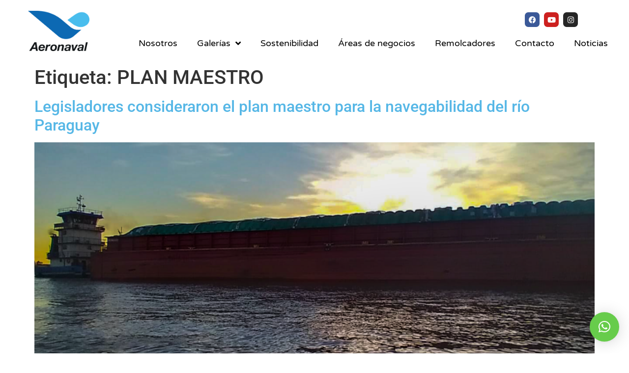

--- FILE ---
content_type: text/html; charset=UTF-8
request_url: https://aeronaval.com.py/tag/plan-maestro/
body_size: 16002
content:
<!doctype html>
<html lang="es">
<head>
	<meta charset="UTF-8">
	<meta name="viewport" content="width=device-width, initial-scale=1">
	<link rel="profile" href="https://gmpg.org/xfn/11">
	<title>PLAN MAESTRO &#8211; AeroNaval</title>
<meta name='robots' content='max-image-preview:large' />
<link rel='dns-prefetch' href='//static.addtoany.com' />
<link rel='dns-prefetch' href='//www.googletagmanager.com' />
<link rel="alternate" type="application/rss+xml" title="AeroNaval &raquo; Feed" href="https://aeronaval.com.py/feed/" />
<link rel="alternate" type="application/rss+xml" title="AeroNaval &raquo; Feed de los comentarios" href="https://aeronaval.com.py/comments/feed/" />
<link rel="alternate" type="application/rss+xml" title="AeroNaval &raquo; Etiqueta PLAN MAESTRO del feed" href="https://aeronaval.com.py/tag/plan-maestro/feed/" />
<style id='wp-img-auto-sizes-contain-inline-css'>
img:is([sizes=auto i],[sizes^="auto," i]){contain-intrinsic-size:3000px 1500px}
/*# sourceURL=wp-img-auto-sizes-contain-inline-css */
</style>

<style id='wp-emoji-styles-inline-css'>

	img.wp-smiley, img.emoji {
		display: inline !important;
		border: none !important;
		box-shadow: none !important;
		height: 1em !important;
		width: 1em !important;
		margin: 0 0.07em !important;
		vertical-align: -0.1em !important;
		background: none !important;
		padding: 0 !important;
	}
/*# sourceURL=wp-emoji-styles-inline-css */
</style>
<link rel='stylesheet' id='wp-block-library-css' href='https://aeronaval.com.py/wp-includes/css/dist/block-library/style.min.css?ver=6.9' media='all' />
<style id='global-styles-inline-css'>
:root{--wp--preset--aspect-ratio--square: 1;--wp--preset--aspect-ratio--4-3: 4/3;--wp--preset--aspect-ratio--3-4: 3/4;--wp--preset--aspect-ratio--3-2: 3/2;--wp--preset--aspect-ratio--2-3: 2/3;--wp--preset--aspect-ratio--16-9: 16/9;--wp--preset--aspect-ratio--9-16: 9/16;--wp--preset--color--black: #000000;--wp--preset--color--cyan-bluish-gray: #abb8c3;--wp--preset--color--white: #ffffff;--wp--preset--color--pale-pink: #f78da7;--wp--preset--color--vivid-red: #cf2e2e;--wp--preset--color--luminous-vivid-orange: #ff6900;--wp--preset--color--luminous-vivid-amber: #fcb900;--wp--preset--color--light-green-cyan: #7bdcb5;--wp--preset--color--vivid-green-cyan: #00d084;--wp--preset--color--pale-cyan-blue: #8ed1fc;--wp--preset--color--vivid-cyan-blue: #0693e3;--wp--preset--color--vivid-purple: #9b51e0;--wp--preset--gradient--vivid-cyan-blue-to-vivid-purple: linear-gradient(135deg,rgb(6,147,227) 0%,rgb(155,81,224) 100%);--wp--preset--gradient--light-green-cyan-to-vivid-green-cyan: linear-gradient(135deg,rgb(122,220,180) 0%,rgb(0,208,130) 100%);--wp--preset--gradient--luminous-vivid-amber-to-luminous-vivid-orange: linear-gradient(135deg,rgb(252,185,0) 0%,rgb(255,105,0) 100%);--wp--preset--gradient--luminous-vivid-orange-to-vivid-red: linear-gradient(135deg,rgb(255,105,0) 0%,rgb(207,46,46) 100%);--wp--preset--gradient--very-light-gray-to-cyan-bluish-gray: linear-gradient(135deg,rgb(238,238,238) 0%,rgb(169,184,195) 100%);--wp--preset--gradient--cool-to-warm-spectrum: linear-gradient(135deg,rgb(74,234,220) 0%,rgb(151,120,209) 20%,rgb(207,42,186) 40%,rgb(238,44,130) 60%,rgb(251,105,98) 80%,rgb(254,248,76) 100%);--wp--preset--gradient--blush-light-purple: linear-gradient(135deg,rgb(255,206,236) 0%,rgb(152,150,240) 100%);--wp--preset--gradient--blush-bordeaux: linear-gradient(135deg,rgb(254,205,165) 0%,rgb(254,45,45) 50%,rgb(107,0,62) 100%);--wp--preset--gradient--luminous-dusk: linear-gradient(135deg,rgb(255,203,112) 0%,rgb(199,81,192) 50%,rgb(65,88,208) 100%);--wp--preset--gradient--pale-ocean: linear-gradient(135deg,rgb(255,245,203) 0%,rgb(182,227,212) 50%,rgb(51,167,181) 100%);--wp--preset--gradient--electric-grass: linear-gradient(135deg,rgb(202,248,128) 0%,rgb(113,206,126) 100%);--wp--preset--gradient--midnight: linear-gradient(135deg,rgb(2,3,129) 0%,rgb(40,116,252) 100%);--wp--preset--font-size--small: 13px;--wp--preset--font-size--medium: 20px;--wp--preset--font-size--large: 36px;--wp--preset--font-size--x-large: 42px;--wp--preset--spacing--20: 0.44rem;--wp--preset--spacing--30: 0.67rem;--wp--preset--spacing--40: 1rem;--wp--preset--spacing--50: 1.5rem;--wp--preset--spacing--60: 2.25rem;--wp--preset--spacing--70: 3.38rem;--wp--preset--spacing--80: 5.06rem;--wp--preset--shadow--natural: 6px 6px 9px rgba(0, 0, 0, 0.2);--wp--preset--shadow--deep: 12px 12px 50px rgba(0, 0, 0, 0.4);--wp--preset--shadow--sharp: 6px 6px 0px rgba(0, 0, 0, 0.2);--wp--preset--shadow--outlined: 6px 6px 0px -3px rgb(255, 255, 255), 6px 6px rgb(0, 0, 0);--wp--preset--shadow--crisp: 6px 6px 0px rgb(0, 0, 0);}:root { --wp--style--global--content-size: 800px;--wp--style--global--wide-size: 1200px; }:where(body) { margin: 0; }.wp-site-blocks > .alignleft { float: left; margin-right: 2em; }.wp-site-blocks > .alignright { float: right; margin-left: 2em; }.wp-site-blocks > .aligncenter { justify-content: center; margin-left: auto; margin-right: auto; }:where(.wp-site-blocks) > * { margin-block-start: 24px; margin-block-end: 0; }:where(.wp-site-blocks) > :first-child { margin-block-start: 0; }:where(.wp-site-blocks) > :last-child { margin-block-end: 0; }:root { --wp--style--block-gap: 24px; }:root :where(.is-layout-flow) > :first-child{margin-block-start: 0;}:root :where(.is-layout-flow) > :last-child{margin-block-end: 0;}:root :where(.is-layout-flow) > *{margin-block-start: 24px;margin-block-end: 0;}:root :where(.is-layout-constrained) > :first-child{margin-block-start: 0;}:root :where(.is-layout-constrained) > :last-child{margin-block-end: 0;}:root :where(.is-layout-constrained) > *{margin-block-start: 24px;margin-block-end: 0;}:root :where(.is-layout-flex){gap: 24px;}:root :where(.is-layout-grid){gap: 24px;}.is-layout-flow > .alignleft{float: left;margin-inline-start: 0;margin-inline-end: 2em;}.is-layout-flow > .alignright{float: right;margin-inline-start: 2em;margin-inline-end: 0;}.is-layout-flow > .aligncenter{margin-left: auto !important;margin-right: auto !important;}.is-layout-constrained > .alignleft{float: left;margin-inline-start: 0;margin-inline-end: 2em;}.is-layout-constrained > .alignright{float: right;margin-inline-start: 2em;margin-inline-end: 0;}.is-layout-constrained > .aligncenter{margin-left: auto !important;margin-right: auto !important;}.is-layout-constrained > :where(:not(.alignleft):not(.alignright):not(.alignfull)){max-width: var(--wp--style--global--content-size);margin-left: auto !important;margin-right: auto !important;}.is-layout-constrained > .alignwide{max-width: var(--wp--style--global--wide-size);}body .is-layout-flex{display: flex;}.is-layout-flex{flex-wrap: wrap;align-items: center;}.is-layout-flex > :is(*, div){margin: 0;}body .is-layout-grid{display: grid;}.is-layout-grid > :is(*, div){margin: 0;}body{padding-top: 0px;padding-right: 0px;padding-bottom: 0px;padding-left: 0px;}a:where(:not(.wp-element-button)){text-decoration: underline;}:root :where(.wp-element-button, .wp-block-button__link){background-color: #32373c;border-width: 0;color: #fff;font-family: inherit;font-size: inherit;font-style: inherit;font-weight: inherit;letter-spacing: inherit;line-height: inherit;padding-top: calc(0.667em + 2px);padding-right: calc(1.333em + 2px);padding-bottom: calc(0.667em + 2px);padding-left: calc(1.333em + 2px);text-decoration: none;text-transform: inherit;}.has-black-color{color: var(--wp--preset--color--black) !important;}.has-cyan-bluish-gray-color{color: var(--wp--preset--color--cyan-bluish-gray) !important;}.has-white-color{color: var(--wp--preset--color--white) !important;}.has-pale-pink-color{color: var(--wp--preset--color--pale-pink) !important;}.has-vivid-red-color{color: var(--wp--preset--color--vivid-red) !important;}.has-luminous-vivid-orange-color{color: var(--wp--preset--color--luminous-vivid-orange) !important;}.has-luminous-vivid-amber-color{color: var(--wp--preset--color--luminous-vivid-amber) !important;}.has-light-green-cyan-color{color: var(--wp--preset--color--light-green-cyan) !important;}.has-vivid-green-cyan-color{color: var(--wp--preset--color--vivid-green-cyan) !important;}.has-pale-cyan-blue-color{color: var(--wp--preset--color--pale-cyan-blue) !important;}.has-vivid-cyan-blue-color{color: var(--wp--preset--color--vivid-cyan-blue) !important;}.has-vivid-purple-color{color: var(--wp--preset--color--vivid-purple) !important;}.has-black-background-color{background-color: var(--wp--preset--color--black) !important;}.has-cyan-bluish-gray-background-color{background-color: var(--wp--preset--color--cyan-bluish-gray) !important;}.has-white-background-color{background-color: var(--wp--preset--color--white) !important;}.has-pale-pink-background-color{background-color: var(--wp--preset--color--pale-pink) !important;}.has-vivid-red-background-color{background-color: var(--wp--preset--color--vivid-red) !important;}.has-luminous-vivid-orange-background-color{background-color: var(--wp--preset--color--luminous-vivid-orange) !important;}.has-luminous-vivid-amber-background-color{background-color: var(--wp--preset--color--luminous-vivid-amber) !important;}.has-light-green-cyan-background-color{background-color: var(--wp--preset--color--light-green-cyan) !important;}.has-vivid-green-cyan-background-color{background-color: var(--wp--preset--color--vivid-green-cyan) !important;}.has-pale-cyan-blue-background-color{background-color: var(--wp--preset--color--pale-cyan-blue) !important;}.has-vivid-cyan-blue-background-color{background-color: var(--wp--preset--color--vivid-cyan-blue) !important;}.has-vivid-purple-background-color{background-color: var(--wp--preset--color--vivid-purple) !important;}.has-black-border-color{border-color: var(--wp--preset--color--black) !important;}.has-cyan-bluish-gray-border-color{border-color: var(--wp--preset--color--cyan-bluish-gray) !important;}.has-white-border-color{border-color: var(--wp--preset--color--white) !important;}.has-pale-pink-border-color{border-color: var(--wp--preset--color--pale-pink) !important;}.has-vivid-red-border-color{border-color: var(--wp--preset--color--vivid-red) !important;}.has-luminous-vivid-orange-border-color{border-color: var(--wp--preset--color--luminous-vivid-orange) !important;}.has-luminous-vivid-amber-border-color{border-color: var(--wp--preset--color--luminous-vivid-amber) !important;}.has-light-green-cyan-border-color{border-color: var(--wp--preset--color--light-green-cyan) !important;}.has-vivid-green-cyan-border-color{border-color: var(--wp--preset--color--vivid-green-cyan) !important;}.has-pale-cyan-blue-border-color{border-color: var(--wp--preset--color--pale-cyan-blue) !important;}.has-vivid-cyan-blue-border-color{border-color: var(--wp--preset--color--vivid-cyan-blue) !important;}.has-vivid-purple-border-color{border-color: var(--wp--preset--color--vivid-purple) !important;}.has-vivid-cyan-blue-to-vivid-purple-gradient-background{background: var(--wp--preset--gradient--vivid-cyan-blue-to-vivid-purple) !important;}.has-light-green-cyan-to-vivid-green-cyan-gradient-background{background: var(--wp--preset--gradient--light-green-cyan-to-vivid-green-cyan) !important;}.has-luminous-vivid-amber-to-luminous-vivid-orange-gradient-background{background: var(--wp--preset--gradient--luminous-vivid-amber-to-luminous-vivid-orange) !important;}.has-luminous-vivid-orange-to-vivid-red-gradient-background{background: var(--wp--preset--gradient--luminous-vivid-orange-to-vivid-red) !important;}.has-very-light-gray-to-cyan-bluish-gray-gradient-background{background: var(--wp--preset--gradient--very-light-gray-to-cyan-bluish-gray) !important;}.has-cool-to-warm-spectrum-gradient-background{background: var(--wp--preset--gradient--cool-to-warm-spectrum) !important;}.has-blush-light-purple-gradient-background{background: var(--wp--preset--gradient--blush-light-purple) !important;}.has-blush-bordeaux-gradient-background{background: var(--wp--preset--gradient--blush-bordeaux) !important;}.has-luminous-dusk-gradient-background{background: var(--wp--preset--gradient--luminous-dusk) !important;}.has-pale-ocean-gradient-background{background: var(--wp--preset--gradient--pale-ocean) !important;}.has-electric-grass-gradient-background{background: var(--wp--preset--gradient--electric-grass) !important;}.has-midnight-gradient-background{background: var(--wp--preset--gradient--midnight) !important;}.has-small-font-size{font-size: var(--wp--preset--font-size--small) !important;}.has-medium-font-size{font-size: var(--wp--preset--font-size--medium) !important;}.has-large-font-size{font-size: var(--wp--preset--font-size--large) !important;}.has-x-large-font-size{font-size: var(--wp--preset--font-size--x-large) !important;}
:root :where(.wp-block-pullquote){font-size: 1.5em;line-height: 1.6;}
/*# sourceURL=global-styles-inline-css */
</style>
<link rel='stylesheet' id='hello-elementor-css' href='https://aeronaval.com.py/wp-content/themes/hello-elementor/assets/css/reset.css?ver=3.4.5' media='all' />
<link rel='stylesheet' id='hello-elementor-theme-style-css' href='https://aeronaval.com.py/wp-content/themes/hello-elementor/assets/css/theme.css?ver=3.4.5' media='all' />
<link rel='stylesheet' id='hello-elementor-header-footer-css' href='https://aeronaval.com.py/wp-content/themes/hello-elementor/assets/css/header-footer.css?ver=3.4.5' media='all' />
<link rel='stylesheet' id='elementor-frontend-css' href='https://aeronaval.com.py/wp-content/plugins/elementor/assets/css/frontend.min.css?ver=3.34.0' media='all' />
<link rel='stylesheet' id='widget-image-css' href='https://aeronaval.com.py/wp-content/plugins/elementor/assets/css/widget-image.min.css?ver=3.34.0' media='all' />
<link rel='stylesheet' id='e-animation-shrink-css' href='https://aeronaval.com.py/wp-content/plugins/elementor/assets/lib/animations/styles/e-animation-shrink.min.css?ver=3.34.0' media='all' />
<link rel='stylesheet' id='widget-social-icons-css' href='https://aeronaval.com.py/wp-content/plugins/elementor/assets/css/widget-social-icons.min.css?ver=3.34.0' media='all' />
<link rel='stylesheet' id='e-apple-webkit-css' href='https://aeronaval.com.py/wp-content/plugins/elementor/assets/css/conditionals/apple-webkit.min.css?ver=3.34.0' media='all' />
<link rel='stylesheet' id='widget-nav-menu-css' href='https://aeronaval.com.py/wp-content/plugins/elementor-pro/assets/css/widget-nav-menu.min.css?ver=3.34.0' media='all' />
<link rel='stylesheet' id='elementor-icons-css' href='https://aeronaval.com.py/wp-content/plugins/elementor/assets/lib/eicons/css/elementor-icons.min.css?ver=5.45.0' media='all' />
<link rel='stylesheet' id='elementor-post-21-css' href='https://aeronaval.com.py/wp-content/uploads/elementor/css/post-21.css?ver=1768489931' media='all' />
<link rel='stylesheet' id='elementor-post-2358-css' href='https://aeronaval.com.py/wp-content/uploads/elementor/css/post-2358.css?ver=1768489931' media='all' />
<link rel='stylesheet' id='elementor-post-662-css' href='https://aeronaval.com.py/wp-content/uploads/elementor/css/post-662.css?ver=1768489931' media='all' />
<link rel='stylesheet' id='addtoany-css' href='https://aeronaval.com.py/wp-content/plugins/add-to-any/addtoany.min.css?ver=1.16' media='all' />
<style id='addtoany-inline-css'>
@media screen and (max-width:980px){
.a2a_floating_style.a2a_vertical_style{display:none;}
}
@media screen and (min-width:981px){
.a2a_floating_style.a2a_default_style{display:none;}
}
/*# sourceURL=addtoany-inline-css */
</style>
<link rel='stylesheet' id='elementor-gf-local-montserrat-css' href='http://aeronaval.com.py/wp-content/uploads/elementor/google-fonts/css/montserrat.css?ver=1742492696' media='all' />
<link rel='stylesheet' id='elementor-gf-local-roboto-css' href='http://aeronaval.com.py/wp-content/uploads/elementor/google-fonts/css/roboto.css?ver=1742492733' media='all' />
<link rel='stylesheet' id='elementor-gf-local-varelaround-css' href='http://aeronaval.com.py/wp-content/uploads/elementor/google-fonts/css/varelaround.css?ver=1742492734' media='all' />
<link rel='stylesheet' id='elementor-gf-local-poppins-css' href='http://aeronaval.com.py/wp-content/uploads/elementor/google-fonts/css/poppins.css?ver=1742492742' media='all' />
<link rel='stylesheet' id='elementor-icons-shared-0-css' href='https://aeronaval.com.py/wp-content/plugins/elementor/assets/lib/font-awesome/css/fontawesome.min.css?ver=5.15.3' media='all' />
<link rel='stylesheet' id='elementor-icons-fa-brands-css' href='https://aeronaval.com.py/wp-content/plugins/elementor/assets/lib/font-awesome/css/brands.min.css?ver=5.15.3' media='all' />
<link rel='stylesheet' id='elementor-icons-fa-solid-css' href='https://aeronaval.com.py/wp-content/plugins/elementor/assets/lib/font-awesome/css/solid.min.css?ver=5.15.3' media='all' />
<script id="addtoany-core-js-before">
window.a2a_config=window.a2a_config||{};a2a_config.callbacks=[];a2a_config.overlays=[];a2a_config.templates={};a2a_localize = {
	Share: "Compartir",
	Save: "Guardar",
	Subscribe: "Suscribir",
	Email: "Correo electrónico",
	Bookmark: "Marcador",
	ShowAll: "Mostrar todo",
	ShowLess: "Mostrar menos",
	FindServices: "Encontrar servicio(s)",
	FindAnyServiceToAddTo: "Encuentra al instante cualquier servicio para añadir a",
	PoweredBy: "Funciona con",
	ShareViaEmail: "Compartir por correo electrónico",
	SubscribeViaEmail: "Suscribirse a través de correo electrónico",
	BookmarkInYourBrowser: "Añadir a marcadores de tu navegador",
	BookmarkInstructions: "Presiona «Ctrl+D» o «\u2318+D» para añadir esta página a marcadores",
	AddToYourFavorites: "Añadir a tus favoritos",
	SendFromWebOrProgram: "Enviar desde cualquier dirección o programa de correo electrónico ",
	EmailProgram: "Programa de correo electrónico",
	More: "Más&#8230;",
	ThanksForSharing: "¡Gracias por compartir!",
	ThanksForFollowing: "¡Gracias por seguirnos!"
};


//# sourceURL=addtoany-core-js-before
</script>
<script defer src="https://static.addtoany.com/menu/page.js" id="addtoany-core-js"></script>
<script src="https://aeronaval.com.py/wp-includes/js/jquery/jquery.min.js?ver=3.7.1" id="jquery-core-js"></script>
<script src="https://aeronaval.com.py/wp-includes/js/jquery/jquery-migrate.min.js?ver=3.4.1" id="jquery-migrate-js"></script>
<script defer src="https://aeronaval.com.py/wp-content/plugins/add-to-any/addtoany.min.js?ver=1.1" id="addtoany-jquery-js"></script>

<!-- Fragmento de código de la etiqueta de Google (gtag.js) añadida por Site Kit -->
<!-- Fragmento de código de Google Analytics añadido por Site Kit -->
<script src="https://www.googletagmanager.com/gtag/js?id=G-211BLRC7BG" id="google_gtagjs-js" async></script>
<script id="google_gtagjs-js-after">
window.dataLayer = window.dataLayer || [];function gtag(){dataLayer.push(arguments);}
gtag("set","linker",{"domains":["aeronaval.com.py"]});
gtag("js", new Date());
gtag("set", "developer_id.dZTNiMT", true);
gtag("config", "G-211BLRC7BG");
//# sourceURL=google_gtagjs-js-after
</script>
<link rel="https://api.w.org/" href="https://aeronaval.com.py/wp-json/" /><link rel="alternate" title="JSON" type="application/json" href="https://aeronaval.com.py/wp-json/wp/v2/tags/29" /><link rel="EditURI" type="application/rsd+xml" title="RSD" href="https://aeronaval.com.py/xmlrpc.php?rsd" />
<meta name="generator" content="WordPress 6.9" />
<meta name="generator" content="Site Kit by Google 1.168.0" /><meta name="generator" content="Elementor 3.34.0; features: additional_custom_breakpoints; settings: css_print_method-external, google_font-enabled, font_display-auto">
			<style>
				.e-con.e-parent:nth-of-type(n+4):not(.e-lazyloaded):not(.e-no-lazyload),
				.e-con.e-parent:nth-of-type(n+4):not(.e-lazyloaded):not(.e-no-lazyload) * {
					background-image: none !important;
				}
				@media screen and (max-height: 1024px) {
					.e-con.e-parent:nth-of-type(n+3):not(.e-lazyloaded):not(.e-no-lazyload),
					.e-con.e-parent:nth-of-type(n+3):not(.e-lazyloaded):not(.e-no-lazyload) * {
						background-image: none !important;
					}
				}
				@media screen and (max-height: 640px) {
					.e-con.e-parent:nth-of-type(n+2):not(.e-lazyloaded):not(.e-no-lazyload),
					.e-con.e-parent:nth-of-type(n+2):not(.e-lazyloaded):not(.e-no-lazyload) * {
						background-image: none !important;
					}
				}
			</style>
			
<!-- Fragmento de código de Google Tag Manager añadido por Site Kit -->
<script>
			( function( w, d, s, l, i ) {
				w[l] = w[l] || [];
				w[l].push( {'gtm.start': new Date().getTime(), event: 'gtm.js'} );
				var f = d.getElementsByTagName( s )[0],
					j = d.createElement( s ), dl = l != 'dataLayer' ? '&l=' + l : '';
				j.async = true;
				j.src = 'https://www.googletagmanager.com/gtm.js?id=' + i + dl;
				f.parentNode.insertBefore( j, f );
			} )( window, document, 'script', 'dataLayer', 'GTM-KLSG9CS' );
			
</script>

<!-- Final del fragmento de código de Google Tag Manager añadido por Site Kit -->
<link rel="icon" href="https://aeronaval.com.py/wp-content/uploads/2020/11/cropped-Favicon_Mesa-de-trabajo-1-32x32.png" sizes="32x32" />
<link rel="icon" href="https://aeronaval.com.py/wp-content/uploads/2020/11/cropped-Favicon_Mesa-de-trabajo-1-192x192.png" sizes="192x192" />
<link rel="apple-touch-icon" href="https://aeronaval.com.py/wp-content/uploads/2020/11/cropped-Favicon_Mesa-de-trabajo-1-180x180.png" />
<meta name="msapplication-TileImage" content="https://aeronaval.com.py/wp-content/uploads/2020/11/cropped-Favicon_Mesa-de-trabajo-1-270x270.png" />
</head>
<body class="archive tag tag-plan-maestro tag-29 wp-custom-logo wp-embed-responsive wp-theme-hello-elementor hello-elementor-default elementor-default elementor-kit-21">

		<!-- Fragmento de código de Google Tag Manager (noscript) añadido por Site Kit -->
		<noscript>
			<iframe src="https://www.googletagmanager.com/ns.html?id=GTM-KLSG9CS" height="0" width="0" style="display:none;visibility:hidden"></iframe>
		</noscript>
		<!-- Final del fragmento de código de Google Tag Manager (noscript) añadido por Site Kit -->
		
<a class="skip-link screen-reader-text" href="#content">Ir al contenido</a>

		<header data-elementor-type="header" data-elementor-id="2358" class="elementor elementor-2358 elementor-location-header" data-elementor-post-type="elementor_library">
					<section class="elementor-section elementor-top-section elementor-element elementor-element-403cb1e3 elementor-section-content-middle elementor-section-full_width elementor-section-height-default elementor-section-height-default" data-id="403cb1e3" data-element_type="section">
						<div class="elementor-container elementor-column-gap-extended">
					<div class="elementor-column elementor-col-50 elementor-top-column elementor-element elementor-element-1e417649" data-id="1e417649" data-element_type="column">
			<div class="elementor-widget-wrap elementor-element-populated">
						<div class="elementor-element elementor-element-5e6fd03d elementor-widget elementor-widget-theme-site-logo elementor-widget-image" data-id="5e6fd03d" data-element_type="widget" data-widget_type="theme-site-logo.default">
				<div class="elementor-widget-container">
											<a href="https://aeronaval.com.py">
			<img fetchpriority="high" width="300" height="199" src="https://aeronaval.com.py/wp-content/uploads/2020/11/cropped-AERONAVAL-LOGO-final-C-300x199.png" class="attachment-medium size-medium wp-image-613" alt="" srcset="https://aeronaval.com.py/wp-content/uploads/2020/11/cropped-AERONAVAL-LOGO-final-C-300x199.png 300w, https://aeronaval.com.py/wp-content/uploads/2020/11/cropped-AERONAVAL-LOGO-final-C-1024x680.png 1024w, https://aeronaval.com.py/wp-content/uploads/2020/11/cropped-AERONAVAL-LOGO-final-C-768x510.png 768w, https://aeronaval.com.py/wp-content/uploads/2020/11/cropped-AERONAVAL-LOGO-final-C-1536x1020.png 1536w, https://aeronaval.com.py/wp-content/uploads/2020/11/cropped-AERONAVAL-LOGO-final-C.png 1654w" sizes="(max-width: 300px) 100vw, 300px" />				</a>
											</div>
				</div>
					</div>
		</div>
				<div class="elementor-column elementor-col-50 elementor-top-column elementor-element elementor-element-7f242d78" data-id="7f242d78" data-element_type="column">
			<div class="elementor-widget-wrap elementor-element-populated">
						<section class="elementor-section elementor-inner-section elementor-element elementor-element-4b89d56 elementor-section-boxed elementor-section-height-default elementor-section-height-default" data-id="4b89d56" data-element_type="section">
						<div class="elementor-container elementor-column-gap-default">
					<div class="elementor-column elementor-col-33 elementor-inner-column elementor-element elementor-element-3e2e610" data-id="3e2e610" data-element_type="column">
			<div class="elementor-widget-wrap">
							</div>
		</div>
				<div class="elementor-column elementor-col-33 elementor-inner-column elementor-element elementor-element-903b7dc" data-id="903b7dc" data-element_type="column">
			<div class="elementor-widget-wrap elementor-element-populated">
						<div class="elementor-element elementor-element-6269296 e-grid-align-right elementor-hidden-mobile elementor-shape-rounded elementor-grid-0 elementor-widget elementor-widget-social-icons" data-id="6269296" data-element_type="widget" data-widget_type="social-icons.default">
				<div class="elementor-widget-container">
							<div class="elementor-social-icons-wrapper elementor-grid" role="list">
							<span class="elementor-grid-item" role="listitem">
					<a class="elementor-icon elementor-social-icon elementor-social-icon-facebook elementor-animation-shrink elementor-repeater-item-822aedd" href="https://www.facebook.com/Aeronaval-100582439117088" target="_blank">
						<span class="elementor-screen-only">Facebook</span>
						<i aria-hidden="true" class="fab fa-facebook"></i>					</a>
				</span>
							<span class="elementor-grid-item" role="listitem">
					<a class="elementor-icon elementor-social-icon elementor-social-icon-youtube elementor-animation-shrink elementor-repeater-item-965618c" href="https://www.youtube.com/channel/UCIab58pTn75dFLYGVZWBX5A" target="_blank">
						<span class="elementor-screen-only">Youtube</span>
						<i aria-hidden="true" class="fab fa-youtube"></i>					</a>
				</span>
							<span class="elementor-grid-item" role="listitem">
					<a class="elementor-icon elementor-social-icon elementor-social-icon-instagram elementor-animation-shrink elementor-repeater-item-cbb199f" href="https://www.instagram.com/aeronaval_py/" target="_blank">
						<span class="elementor-screen-only">Instagram</span>
						<i aria-hidden="true" class="fab fa-instagram"></i>					</a>
				</span>
					</div>
						</div>
				</div>
					</div>
		</div>
				<div class="elementor-column elementor-col-33 elementor-inner-column elementor-element elementor-element-7810065" data-id="7810065" data-element_type="column">
			<div class="elementor-widget-wrap">
							</div>
		</div>
					</div>
		</section>
				<div class="elementor-element elementor-element-2f1c3eb3 elementor-nav-menu__align-center elementor-nav-menu__text-align-center elementor-widget__width-initial elementor-nav-menu--dropdown-tablet elementor-nav-menu--toggle elementor-nav-menu--burger elementor-widget elementor-widget-nav-menu" data-id="2f1c3eb3" data-element_type="widget" data-settings="{&quot;submenu_icon&quot;:{&quot;value&quot;:&quot;&lt;i class=\&quot;fas fa-angle-down\&quot; aria-hidden=\&quot;true\&quot;&gt;&lt;\/i&gt;&quot;,&quot;library&quot;:&quot;fa-solid&quot;},&quot;layout&quot;:&quot;horizontal&quot;,&quot;toggle&quot;:&quot;burger&quot;}" data-widget_type="nav-menu.default">
				<div class="elementor-widget-container">
								<nav aria-label="Menú" class="elementor-nav-menu--main elementor-nav-menu__container elementor-nav-menu--layout-horizontal e--pointer-underline e--animation-grow">
				<ul id="menu-1-2f1c3eb3" class="elementor-nav-menu"><li class="menu-item menu-item-type-post_type menu-item-object-page menu-item-380"><a href="https://aeronaval.com.py/historia/" class="elementor-item">Nosotros</a></li>
<li class="menu-item menu-item-type-post_type menu-item-object-page menu-item-has-children menu-item-2841"><a href="https://aeronaval.com.py/menu-galeria/" class="elementor-item">Galerías</a>
<ul class="sub-menu elementor-nav-menu--dropdown">
	<li class="menu-item menu-item-type-post_type menu-item-object-page menu-item-2861"><a href="https://aeronaval.com.py/fotografias/" class="elementor-sub-item">Fotografias</a></li>
	<li class="menu-item menu-item-type-post_type menu-item-object-page menu-item-2954"><a href="https://aeronaval.com.py/videogaleria/" class="elementor-sub-item">Videogalería</a></li>
</ul>
</li>
<li class="menu-item menu-item-type-post_type menu-item-object-page menu-item-1173"><a href="https://aeronaval.com.py/sostenibilidad/" class="elementor-item">Sostenibilidad</a></li>
<li class="menu-item menu-item-type-post_type menu-item-object-page menu-item-366"><a href="https://aeronaval.com.py/area-de-negocios/" class="elementor-item">Áreas de negocios</a></li>
<li class="menu-item menu-item-type-post_type menu-item-object-page menu-item-1754"><a href="https://aeronaval.com.py/remolcadores/" class="elementor-item">Remolcadores</a></li>
<li class="menu-item menu-item-type-post_type menu-item-object-page menu-item-496"><a href="https://aeronaval.com.py/contact/" class="elementor-item">Contacto</a></li>
<li class="menu-item menu-item-type-post_type menu-item-object-page current_page_parent menu-item-3236"><a href="https://aeronaval.com.py/noticias-2/" class="elementor-item">Noticias</a></li>
</ul>			</nav>
					<div class="elementor-menu-toggle" role="button" tabindex="0" aria-label="Alternar menú" aria-expanded="false">
			<i aria-hidden="true" role="presentation" class="elementor-menu-toggle__icon--open eicon-menu-bar"></i><i aria-hidden="true" role="presentation" class="elementor-menu-toggle__icon--close eicon-close"></i>		</div>
					<nav class="elementor-nav-menu--dropdown elementor-nav-menu__container" aria-hidden="true">
				<ul id="menu-2-2f1c3eb3" class="elementor-nav-menu"><li class="menu-item menu-item-type-post_type menu-item-object-page menu-item-380"><a href="https://aeronaval.com.py/historia/" class="elementor-item" tabindex="-1">Nosotros</a></li>
<li class="menu-item menu-item-type-post_type menu-item-object-page menu-item-has-children menu-item-2841"><a href="https://aeronaval.com.py/menu-galeria/" class="elementor-item" tabindex="-1">Galerías</a>
<ul class="sub-menu elementor-nav-menu--dropdown">
	<li class="menu-item menu-item-type-post_type menu-item-object-page menu-item-2861"><a href="https://aeronaval.com.py/fotografias/" class="elementor-sub-item" tabindex="-1">Fotografias</a></li>
	<li class="menu-item menu-item-type-post_type menu-item-object-page menu-item-2954"><a href="https://aeronaval.com.py/videogaleria/" class="elementor-sub-item" tabindex="-1">Videogalería</a></li>
</ul>
</li>
<li class="menu-item menu-item-type-post_type menu-item-object-page menu-item-1173"><a href="https://aeronaval.com.py/sostenibilidad/" class="elementor-item" tabindex="-1">Sostenibilidad</a></li>
<li class="menu-item menu-item-type-post_type menu-item-object-page menu-item-366"><a href="https://aeronaval.com.py/area-de-negocios/" class="elementor-item" tabindex="-1">Áreas de negocios</a></li>
<li class="menu-item menu-item-type-post_type menu-item-object-page menu-item-1754"><a href="https://aeronaval.com.py/remolcadores/" class="elementor-item" tabindex="-1">Remolcadores</a></li>
<li class="menu-item menu-item-type-post_type menu-item-object-page menu-item-496"><a href="https://aeronaval.com.py/contact/" class="elementor-item" tabindex="-1">Contacto</a></li>
<li class="menu-item menu-item-type-post_type menu-item-object-page current_page_parent menu-item-3236"><a href="https://aeronaval.com.py/noticias-2/" class="elementor-item" tabindex="-1">Noticias</a></li>
</ul>			</nav>
						</div>
				</div>
					</div>
		</div>
					</div>
		</section>
				</header>
		<main id="content" class="site-main">

			<div class="page-header">
			<h1 class="entry-title">Etiqueta: <span>PLAN MAESTRO</span></h1>		</div>
	
	<div class="page-content">
					<article class="post">
				<h2 class="entry-title"><a href="https://aeronaval.com.py/grave-accidente-entre-lancha-y-un-convoy-de-barcazas-en-paso-de-patria/3237/">Legisladores consideraron el plan maestro para la navegabilidad del río Paraguay</a></h2><a href="https://aeronaval.com.py/grave-accidente-entre-lancha-y-un-convoy-de-barcazas-en-paso-de-patria/3237/"><img width="800" height="800" src="https://aeronaval.com.py/wp-content/uploads/2021/07/6-1024x1024.png" class="attachment-large size-large wp-post-image" alt="" decoding="async" srcset="https://aeronaval.com.py/wp-content/uploads/2021/07/6-1024x1024.png 1024w, https://aeronaval.com.py/wp-content/uploads/2021/07/6-300x300.png 300w, https://aeronaval.com.py/wp-content/uploads/2021/07/6-150x150.png 150w, https://aeronaval.com.py/wp-content/uploads/2021/07/6-768x768.png 768w, https://aeronaval.com.py/wp-content/uploads/2021/07/6.png 1280w" sizes="(max-width: 800px) 100vw, 800px" /></a><p>Luego de la reunión, el senador Oscar Salomón emitió un comunicado diciendo que escucharon atentamente todas las explicaciones de las instituciones involucradas en el proyecto. “Estamos comprometidos a agilizar el proceso y trataremos de obtener una opinión favorable del comité”, dijo. A este respecto, recordó que un proyecto enviado anteriormente por el poder ejecutivo tuvo [&hellip;]</p>
			</article>
			</div>

	
</main>
		<footer data-elementor-type="footer" data-elementor-id="662" class="elementor elementor-662 elementor-location-footer" data-elementor-post-type="elementor_library">
					<section class="elementor-section elementor-top-section elementor-element elementor-element-fa4dac9 elementor-hidden-desktop elementor-section-boxed elementor-section-height-default elementor-section-height-default" data-id="fa4dac9" data-element_type="section" data-settings="{&quot;background_background&quot;:&quot;classic&quot;}">
						<div class="elementor-container elementor-column-gap-default">
					<div class="elementor-column elementor-col-50 elementor-top-column elementor-element elementor-element-abf9b12" data-id="abf9b12" data-element_type="column">
			<div class="elementor-widget-wrap elementor-element-populated">
						<div class="elementor-element elementor-element-6f6b22b elementor-nav-menu__align-justify elementor-nav-menu--dropdown-none elementor-widget elementor-widget-nav-menu" data-id="6f6b22b" data-element_type="widget" data-settings="{&quot;submenu_icon&quot;:{&quot;value&quot;:&quot;&lt;i class=\&quot;\&quot; aria-hidden=\&quot;true\&quot;&gt;&lt;\/i&gt;&quot;,&quot;library&quot;:&quot;&quot;},&quot;layout&quot;:&quot;horizontal&quot;}" data-widget_type="nav-menu.default">
				<div class="elementor-widget-container">
								<nav aria-label="Menú" class="elementor-nav-menu--main elementor-nav-menu__container elementor-nav-menu--layout-horizontal e--pointer-none">
				<ul id="menu-1-6f6b22b" class="elementor-nav-menu"><li class="menu-item menu-item-type-post_type menu-item-object-page menu-item-380"><a href="https://aeronaval.com.py/historia/" class="elementor-item">Nosotros</a></li>
<li class="menu-item menu-item-type-post_type menu-item-object-page menu-item-has-children menu-item-2841"><a href="https://aeronaval.com.py/menu-galeria/" class="elementor-item">Galerías</a>
<ul class="sub-menu elementor-nav-menu--dropdown">
	<li class="menu-item menu-item-type-post_type menu-item-object-page menu-item-2861"><a href="https://aeronaval.com.py/fotografias/" class="elementor-sub-item">Fotografias</a></li>
	<li class="menu-item menu-item-type-post_type menu-item-object-page menu-item-2954"><a href="https://aeronaval.com.py/videogaleria/" class="elementor-sub-item">Videogalería</a></li>
</ul>
</li>
<li class="menu-item menu-item-type-post_type menu-item-object-page menu-item-1173"><a href="https://aeronaval.com.py/sostenibilidad/" class="elementor-item">Sostenibilidad</a></li>
<li class="menu-item menu-item-type-post_type menu-item-object-page menu-item-366"><a href="https://aeronaval.com.py/area-de-negocios/" class="elementor-item">Áreas de negocios</a></li>
<li class="menu-item menu-item-type-post_type menu-item-object-page menu-item-1754"><a href="https://aeronaval.com.py/remolcadores/" class="elementor-item">Remolcadores</a></li>
<li class="menu-item menu-item-type-post_type menu-item-object-page menu-item-496"><a href="https://aeronaval.com.py/contact/" class="elementor-item">Contacto</a></li>
<li class="menu-item menu-item-type-post_type menu-item-object-page current_page_parent menu-item-3236"><a href="https://aeronaval.com.py/noticias-2/" class="elementor-item">Noticias</a></li>
</ul>			</nav>
						<nav class="elementor-nav-menu--dropdown elementor-nav-menu__container" aria-hidden="true">
				<ul id="menu-2-6f6b22b" class="elementor-nav-menu"><li class="menu-item menu-item-type-post_type menu-item-object-page menu-item-380"><a href="https://aeronaval.com.py/historia/" class="elementor-item" tabindex="-1">Nosotros</a></li>
<li class="menu-item menu-item-type-post_type menu-item-object-page menu-item-has-children menu-item-2841"><a href="https://aeronaval.com.py/menu-galeria/" class="elementor-item" tabindex="-1">Galerías</a>
<ul class="sub-menu elementor-nav-menu--dropdown">
	<li class="menu-item menu-item-type-post_type menu-item-object-page menu-item-2861"><a href="https://aeronaval.com.py/fotografias/" class="elementor-sub-item" tabindex="-1">Fotografias</a></li>
	<li class="menu-item menu-item-type-post_type menu-item-object-page menu-item-2954"><a href="https://aeronaval.com.py/videogaleria/" class="elementor-sub-item" tabindex="-1">Videogalería</a></li>
</ul>
</li>
<li class="menu-item menu-item-type-post_type menu-item-object-page menu-item-1173"><a href="https://aeronaval.com.py/sostenibilidad/" class="elementor-item" tabindex="-1">Sostenibilidad</a></li>
<li class="menu-item menu-item-type-post_type menu-item-object-page menu-item-366"><a href="https://aeronaval.com.py/area-de-negocios/" class="elementor-item" tabindex="-1">Áreas de negocios</a></li>
<li class="menu-item menu-item-type-post_type menu-item-object-page menu-item-1754"><a href="https://aeronaval.com.py/remolcadores/" class="elementor-item" tabindex="-1">Remolcadores</a></li>
<li class="menu-item menu-item-type-post_type menu-item-object-page menu-item-496"><a href="https://aeronaval.com.py/contact/" class="elementor-item" tabindex="-1">Contacto</a></li>
<li class="menu-item menu-item-type-post_type menu-item-object-page current_page_parent menu-item-3236"><a href="https://aeronaval.com.py/noticias-2/" class="elementor-item" tabindex="-1">Noticias</a></li>
</ul>			</nav>
						</div>
				</div>
					</div>
		</div>
				<div class="elementor-column elementor-col-50 elementor-top-column elementor-element elementor-element-33a278c" data-id="33a278c" data-element_type="column">
			<div class="elementor-widget-wrap elementor-element-populated">
						<div class="elementor-element elementor-element-1777f1d elementor-widget elementor-widget-text-editor" data-id="1777f1d" data-element_type="widget" data-widget_type="text-editor.default">
				<div class="elementor-widget-container">
									<p>© AeroNaval 2020</p>								</div>
				</div>
					</div>
		</div>
					</div>
		</section>
				<section class="elementor-section elementor-top-section elementor-element elementor-element-8884610 elementor-section-height-min-height elementor-section-content-middle elementor-hidden-tablet elementor-hidden-phone elementor-section-full_width elementor-section-height-default elementor-section-items-middle" data-id="8884610" data-element_type="section" data-settings="{&quot;background_background&quot;:&quot;classic&quot;}">
						<div class="elementor-container elementor-column-gap-no">
					<div class="elementor-column elementor-col-50 elementor-top-column elementor-element elementor-element-3c3d602" data-id="3c3d602" data-element_type="column">
			<div class="elementor-widget-wrap elementor-element-populated">
						<div class="elementor-element elementor-element-fdf005e elementor-widget elementor-widget-text-editor" data-id="fdf005e" data-element_type="widget" data-widget_type="text-editor.default">
				<div class="elementor-widget-container">
									<h6> </h6><h6>© AeroNaval 2025                 </h6><h6>Teléfonos (021) 3281562/ 0981-838501</h6><h6> </h6>								</div>
				</div>
					</div>
		</div>
				<div class="elementor-column elementor-col-50 elementor-top-column elementor-element elementor-element-757ca45" data-id="757ca45" data-element_type="column">
			<div class="elementor-widget-wrap elementor-element-populated">
						<div class="elementor-element elementor-element-355fca0 elementor-nav-menu__align-start elementor-nav-menu--dropdown-none elementor-widget__width-initial elementor-widget elementor-widget-nav-menu" data-id="355fca0" data-element_type="widget" data-settings="{&quot;submenu_icon&quot;:{&quot;value&quot;:&quot;&lt;i class=\&quot;\&quot; aria-hidden=\&quot;true\&quot;&gt;&lt;\/i&gt;&quot;,&quot;library&quot;:&quot;&quot;},&quot;layout&quot;:&quot;horizontal&quot;}" data-widget_type="nav-menu.default">
				<div class="elementor-widget-container">
								<nav aria-label="Menú" class="elementor-nav-menu--main elementor-nav-menu__container elementor-nav-menu--layout-horizontal e--pointer-none">
				<ul id="menu-1-355fca0" class="elementor-nav-menu"><li class="menu-item menu-item-type-post_type menu-item-object-page menu-item-380"><a href="https://aeronaval.com.py/historia/" class="elementor-item">Nosotros</a></li>
<li class="menu-item menu-item-type-post_type menu-item-object-page menu-item-has-children menu-item-2841"><a href="https://aeronaval.com.py/menu-galeria/" class="elementor-item">Galerías</a>
<ul class="sub-menu elementor-nav-menu--dropdown">
	<li class="menu-item menu-item-type-post_type menu-item-object-page menu-item-2861"><a href="https://aeronaval.com.py/fotografias/" class="elementor-sub-item">Fotografias</a></li>
	<li class="menu-item menu-item-type-post_type menu-item-object-page menu-item-2954"><a href="https://aeronaval.com.py/videogaleria/" class="elementor-sub-item">Videogalería</a></li>
</ul>
</li>
<li class="menu-item menu-item-type-post_type menu-item-object-page menu-item-1173"><a href="https://aeronaval.com.py/sostenibilidad/" class="elementor-item">Sostenibilidad</a></li>
<li class="menu-item menu-item-type-post_type menu-item-object-page menu-item-366"><a href="https://aeronaval.com.py/area-de-negocios/" class="elementor-item">Áreas de negocios</a></li>
<li class="menu-item menu-item-type-post_type menu-item-object-page menu-item-1754"><a href="https://aeronaval.com.py/remolcadores/" class="elementor-item">Remolcadores</a></li>
<li class="menu-item menu-item-type-post_type menu-item-object-page menu-item-496"><a href="https://aeronaval.com.py/contact/" class="elementor-item">Contacto</a></li>
<li class="menu-item menu-item-type-post_type menu-item-object-page current_page_parent menu-item-3236"><a href="https://aeronaval.com.py/noticias-2/" class="elementor-item">Noticias</a></li>
</ul>			</nav>
						<nav class="elementor-nav-menu--dropdown elementor-nav-menu__container" aria-hidden="true">
				<ul id="menu-2-355fca0" class="elementor-nav-menu"><li class="menu-item menu-item-type-post_type menu-item-object-page menu-item-380"><a href="https://aeronaval.com.py/historia/" class="elementor-item" tabindex="-1">Nosotros</a></li>
<li class="menu-item menu-item-type-post_type menu-item-object-page menu-item-has-children menu-item-2841"><a href="https://aeronaval.com.py/menu-galeria/" class="elementor-item" tabindex="-1">Galerías</a>
<ul class="sub-menu elementor-nav-menu--dropdown">
	<li class="menu-item menu-item-type-post_type menu-item-object-page menu-item-2861"><a href="https://aeronaval.com.py/fotografias/" class="elementor-sub-item" tabindex="-1">Fotografias</a></li>
	<li class="menu-item menu-item-type-post_type menu-item-object-page menu-item-2954"><a href="https://aeronaval.com.py/videogaleria/" class="elementor-sub-item" tabindex="-1">Videogalería</a></li>
</ul>
</li>
<li class="menu-item menu-item-type-post_type menu-item-object-page menu-item-1173"><a href="https://aeronaval.com.py/sostenibilidad/" class="elementor-item" tabindex="-1">Sostenibilidad</a></li>
<li class="menu-item menu-item-type-post_type menu-item-object-page menu-item-366"><a href="https://aeronaval.com.py/area-de-negocios/" class="elementor-item" tabindex="-1">Áreas de negocios</a></li>
<li class="menu-item menu-item-type-post_type menu-item-object-page menu-item-1754"><a href="https://aeronaval.com.py/remolcadores/" class="elementor-item" tabindex="-1">Remolcadores</a></li>
<li class="menu-item menu-item-type-post_type menu-item-object-page menu-item-496"><a href="https://aeronaval.com.py/contact/" class="elementor-item" tabindex="-1">Contacto</a></li>
<li class="menu-item menu-item-type-post_type menu-item-object-page current_page_parent menu-item-3236"><a href="https://aeronaval.com.py/noticias-2/" class="elementor-item" tabindex="-1">Noticias</a></li>
</ul>			</nav>
						</div>
				</div>
					</div>
		</div>
					</div>
		</section>
				</footer>
		
<script type="speculationrules">
{"prefetch":[{"source":"document","where":{"and":[{"href_matches":"/*"},{"not":{"href_matches":["/wp-*.php","/wp-admin/*","/wp-content/uploads/*","/wp-content/*","/wp-content/plugins/*","/wp-content/themes/hello-elementor/*","/*\\?(.+)"]}},{"not":{"selector_matches":"a[rel~=\"nofollow\"]"}},{"not":{"selector_matches":".no-prefetch, .no-prefetch a"}}]},"eagerness":"conservative"}]}
</script>
<div class="a2a_kit a2a_kit_size_32 a2a_floating_style a2a_vertical_style" data-a2a-scroll-show="100" style="left:0px;top:200px;background-color:transparent"><a class="a2a_button_facebook" href="https://www.addtoany.com/add_to/facebook?linkurl=https%3A%2F%2Faeronaval.com.py%2Ftag%2Fplan-maestro%2F&amp;linkname=PLAN%20MAESTRO" title="Facebook" rel="nofollow noopener" target="_blank"></a><a class="a2a_button_twitter" href="https://www.addtoany.com/add_to/twitter?linkurl=https%3A%2F%2Faeronaval.com.py%2Ftag%2Fplan-maestro%2F&amp;linkname=PLAN%20MAESTRO" title="Twitter" rel="nofollow noopener" target="_blank"></a><a class="a2a_button_whatsapp" href="https://www.addtoany.com/add_to/whatsapp?linkurl=https%3A%2F%2Faeronaval.com.py%2Ftag%2Fplan-maestro%2F&amp;linkname=PLAN%20MAESTRO" title="WhatsApp" rel="nofollow noopener" target="_blank"></a><a class="a2a_button_linkedin" href="https://www.addtoany.com/add_to/linkedin?linkurl=https%3A%2F%2Faeronaval.com.py%2Ftag%2Fplan-maestro%2F&amp;linkname=PLAN%20MAESTRO" title="LinkedIn" rel="nofollow noopener" target="_blank"></a><a class="a2a_button_printfriendly" href="https://www.addtoany.com/add_to/printfriendly?linkurl=https%3A%2F%2Faeronaval.com.py%2Ftag%2Fplan-maestro%2F&amp;linkname=PLAN%20MAESTRO" title="PrintFriendly" rel="nofollow noopener" target="_blank"></a><a class="a2a_button_telegram" href="https://www.addtoany.com/add_to/telegram?linkurl=https%3A%2F%2Faeronaval.com.py%2Ftag%2Fplan-maestro%2F&amp;linkname=PLAN%20MAESTRO" title="Telegram" rel="nofollow noopener" target="_blank"></a><a class="a2a_dd addtoany_share_save addtoany_share" href="https://www.addtoany.com/share"></a></div><div class="a2a_kit a2a_kit_size_32 a2a_floating_style a2a_default_style" data-a2a-scroll-show="100" style="bottom:0px;left:0px;background-color:transparent"><a class="a2a_button_facebook" href="https://www.addtoany.com/add_to/facebook?linkurl=https%3A%2F%2Faeronaval.com.py%2Ftag%2Fplan-maestro%2F&amp;linkname=PLAN%20MAESTRO" title="Facebook" rel="nofollow noopener" target="_blank"></a><a class="a2a_button_twitter" href="https://www.addtoany.com/add_to/twitter?linkurl=https%3A%2F%2Faeronaval.com.py%2Ftag%2Fplan-maestro%2F&amp;linkname=PLAN%20MAESTRO" title="Twitter" rel="nofollow noopener" target="_blank"></a><a class="a2a_button_whatsapp" href="https://www.addtoany.com/add_to/whatsapp?linkurl=https%3A%2F%2Faeronaval.com.py%2Ftag%2Fplan-maestro%2F&amp;linkname=PLAN%20MAESTRO" title="WhatsApp" rel="nofollow noopener" target="_blank"></a><a class="a2a_button_linkedin" href="https://www.addtoany.com/add_to/linkedin?linkurl=https%3A%2F%2Faeronaval.com.py%2Ftag%2Fplan-maestro%2F&amp;linkname=PLAN%20MAESTRO" title="LinkedIn" rel="nofollow noopener" target="_blank"></a><a class="a2a_button_printfriendly" href="https://www.addtoany.com/add_to/printfriendly?linkurl=https%3A%2F%2Faeronaval.com.py%2Ftag%2Fplan-maestro%2F&amp;linkname=PLAN%20MAESTRO" title="PrintFriendly" rel="nofollow noopener" target="_blank"></a><a class="a2a_button_telegram" href="https://www.addtoany.com/add_to/telegram?linkurl=https%3A%2F%2Faeronaval.com.py%2Ftag%2Fplan-maestro%2F&amp;linkname=PLAN%20MAESTRO" title="Telegram" rel="nofollow noopener" target="_blank"></a><a class="a2a_dd addtoany_share_save addtoany_share" href="https://www.addtoany.com/share"></a></div>			<script>
				const lazyloadRunObserver = () => {
					const lazyloadBackgrounds = document.querySelectorAll( `.e-con.e-parent:not(.e-lazyloaded)` );
					const lazyloadBackgroundObserver = new IntersectionObserver( ( entries ) => {
						entries.forEach( ( entry ) => {
							if ( entry.isIntersecting ) {
								let lazyloadBackground = entry.target;
								if( lazyloadBackground ) {
									lazyloadBackground.classList.add( 'e-lazyloaded' );
								}
								lazyloadBackgroundObserver.unobserve( entry.target );
							}
						});
					}, { rootMargin: '200px 0px 200px 0px' } );
					lazyloadBackgrounds.forEach( ( lazyloadBackground ) => {
						lazyloadBackgroundObserver.observe( lazyloadBackground );
					} );
				};
				const events = [
					'DOMContentLoaded',
					'elementor/lazyload/observe',
				];
				events.forEach( ( event ) => {
					document.addEventListener( event, lazyloadRunObserver );
				} );
			</script>
					<div 
			class="qlwapp"
			style="--qlwapp-scheme-font-family:inherit;--qlwapp-scheme-font-size:18px;--qlwapp-scheme-icon-size:60px;--qlwapp-scheme-icon-font-size:24px;--qlwapp-scheme-box-max-height:400px;--qlwapp-scheme-brand:#67cc4b;--qlwapp-scheme-text:#ffffff;--qlwapp-scheme-box-message-word-break:break-all;--qlwapp-button-notification-bubble-animation:none;"
			data-contacts="[{&quot;id&quot;:0,&quot;bot_id&quot;:&quot;&quot;,&quot;order&quot;:1,&quot;active&quot;:1,&quot;chat&quot;:1,&quot;avatar&quot;:&quot;http:\/\/aeronaval.com.py\/wp-content\/uploads\/2020\/11\/cropped-Favicon_Mesa-de-trabajo-1.png&quot;,&quot;type&quot;:&quot;phone&quot;,&quot;phone&quot;:&quot;595981838501&quot;,&quot;group&quot;:&quot;https:\/\/chat.whatsapp.com\/EQuPUtcPzEdIZVlT8JyyNw&quot;,&quot;firstname&quot;:&quot;Atenci\u00f3n&quot;,&quot;lastname&quot;:&quot;Al cliente&quot;,&quot;label&quot;:&quot;Ventas y presupuestos&quot;,&quot;message&quot;:&quot;\u00a1Hola!&quot;,&quot;timefrom&quot;:&quot;07:59&quot;,&quot;timeto&quot;:&quot;18:00&quot;,&quot;timezone&quot;:&quot;America\/Asuncion&quot;,&quot;visibility&quot;:&quot;readonly&quot;,&quot;timedays&quot;:[&quot;1&quot;,&quot;2&quot;,&quot;3&quot;,&quot;4&quot;,&quot;5&quot;,&quot;6&quot;],&quot;display&quot;:{&quot;entries&quot;:{&quot;post&quot;:{&quot;include&quot;:1,&quot;ids&quot;:[]},&quot;page&quot;:{&quot;include&quot;:1,&quot;ids&quot;:[]}},&quot;taxonomies&quot;:{&quot;category&quot;:{&quot;include&quot;:1,&quot;ids&quot;:[]},&quot;post_tag&quot;:{&quot;include&quot;:1,&quot;ids&quot;:[]}},&quot;target&quot;:{&quot;include&quot;:1,&quot;ids&quot;:[]},&quot;devices&quot;:&quot;all&quot;}}]"
			data-display="{&quot;devices&quot;:&quot;all&quot;,&quot;entries&quot;:{&quot;post&quot;:{&quot;include&quot;:1,&quot;ids&quot;:[]},&quot;page&quot;:{&quot;include&quot;:1,&quot;ids&quot;:[]}},&quot;taxonomies&quot;:{&quot;category&quot;:{&quot;include&quot;:1,&quot;ids&quot;:[]},&quot;post_tag&quot;:{&quot;include&quot;:1,&quot;ids&quot;:[]}},&quot;target&quot;:{&quot;include&quot;:1,&quot;ids&quot;:[&quot;all&quot;]}}"
			data-button="{&quot;layout&quot;:&quot;bubble&quot;,&quot;box&quot;:&quot;yes&quot;,&quot;position&quot;:&quot;bottom-right&quot;,&quot;text&quot;:&quot;&quot;,&quot;message&quot;:&quot;\u00a1Hola! Quisiera m\u00e1s informaci\u00f3n sin compromiso&quot;,&quot;icon&quot;:&quot;qlwapp-whatsapp-icon&quot;,&quot;type&quot;:&quot;phone&quot;,&quot;phone&quot;:&quot;595981838501&quot;,&quot;group&quot;:&quot;https:\/\/chat.whatsapp.com\/EQuPUtcPzEdIZVlT8JyyNw&quot;,&quot;developer&quot;:&quot;no&quot;,&quot;rounded&quot;:&quot;yes&quot;,&quot;timefrom&quot;:&quot;00:00&quot;,&quot;timeto&quot;:&quot;00:00&quot;,&quot;timedays&quot;:[],&quot;timezone&quot;:&quot;UTC+0&quot;,&quot;visibility&quot;:&quot;readonly&quot;,&quot;animation_name&quot;:&quot;&quot;,&quot;animation_delay&quot;:&quot;&quot;,&quot;whatsapp_link_type&quot;:&quot;web&quot;,&quot;notification_bubble&quot;:&quot;none&quot;,&quot;notification_bubble_animation&quot;:&quot;none&quot;}"
			data-box="{&quot;enable&quot;:&quot;yes&quot;,&quot;auto_open&quot;:&quot;no&quot;,&quot;auto_delay_open&quot;:1000,&quot;lazy_load&quot;:&quot;no&quot;,&quot;allow_outside_close&quot;:&quot;no&quot;,&quot;header&quot;:&quot;&lt;h3&gt;Hola!&lt;\/h3&gt;\r\nHaga clic en uno de nuestros representantes a continuaci\u00f3n para chatear en WhatsApp o env\u00edenos un correo electr\u00f3nico a &lt;a href=\&quot;mailto:presupuesto@aeronaval.com.py\&quot;&gt;administracion@aeronaval.com.py&lt;\/a&gt;&quot;,&quot;footer&quot;:&quot;&quot;,&quot;response&quot;:&quot;Escribe una respuesta&quot;,&quot;consent_message&quot;:&quot;I accept cookies and privacy policy.&quot;,&quot;consent_enabled&quot;:&quot;no&quot;}"
			data-scheme="{&quot;font_family&quot;:&quot;inherit&quot;,&quot;font_size&quot;:&quot;18&quot;,&quot;icon_size&quot;:&quot;60&quot;,&quot;icon_font_size&quot;:&quot;24&quot;,&quot;box_max_height&quot;:&quot;400&quot;,&quot;brand&quot;:&quot;#67cc4b&quot;,&quot;text&quot;:&quot;#ffffff&quot;,&quot;link&quot;:&quot;&quot;,&quot;message&quot;:&quot;&quot;,&quot;label&quot;:&quot;&quot;,&quot;name&quot;:&quot;&quot;,&quot;contact_role_color&quot;:&quot;&quot;,&quot;contact_name_color&quot;:&quot;&quot;,&quot;contact_availability_color&quot;:&quot;&quot;,&quot;box_message_word_break&quot;:&quot;break-all&quot;}"
		>
					</div>
		<link rel='stylesheet' id='qlwapp-frontend-css' href='https://aeronaval.com.py/wp-content/plugins/wp-whatsapp-chat/build/frontend/css/style.css?ver=8.1.4' media='all' />
<script src="https://aeronaval.com.py/wp-content/plugins/elementor/assets/js/webpack.runtime.min.js?ver=3.34.0" id="elementor-webpack-runtime-js"></script>
<script src="https://aeronaval.com.py/wp-content/plugins/elementor/assets/js/frontend-modules.min.js?ver=3.34.0" id="elementor-frontend-modules-js"></script>
<script src="https://aeronaval.com.py/wp-includes/js/jquery/ui/core.min.js?ver=1.13.3" id="jquery-ui-core-js"></script>
<script id="elementor-frontend-js-before">
var elementorFrontendConfig = {"environmentMode":{"edit":false,"wpPreview":false,"isScriptDebug":false},"i18n":{"shareOnFacebook":"Compartir en Facebook","shareOnTwitter":"Compartir en Twitter","pinIt":"Pinear","download":"Descargar","downloadImage":"Descargar imagen","fullscreen":"Pantalla completa","zoom":"Zoom","share":"Compartir","playVideo":"Reproducir v\u00eddeo","previous":"Anterior","next":"Siguiente","close":"Cerrar","a11yCarouselPrevSlideMessage":"Diapositiva anterior","a11yCarouselNextSlideMessage":"Diapositiva siguiente","a11yCarouselFirstSlideMessage":"Esta es la primera diapositiva","a11yCarouselLastSlideMessage":"Esta es la \u00faltima diapositiva","a11yCarouselPaginationBulletMessage":"Ir a la diapositiva"},"is_rtl":false,"breakpoints":{"xs":0,"sm":480,"md":768,"lg":1025,"xl":1440,"xxl":1600},"responsive":{"breakpoints":{"mobile":{"label":"M\u00f3vil vertical","value":767,"default_value":767,"direction":"max","is_enabled":true},"mobile_extra":{"label":"M\u00f3vil horizontal","value":880,"default_value":880,"direction":"max","is_enabled":false},"tablet":{"label":"Tableta vertical","value":1024,"default_value":1024,"direction":"max","is_enabled":true},"tablet_extra":{"label":"Tableta horizontal","value":1200,"default_value":1200,"direction":"max","is_enabled":false},"laptop":{"label":"Port\u00e1til","value":1366,"default_value":1366,"direction":"max","is_enabled":false},"widescreen":{"label":"Pantalla grande","value":2400,"default_value":2400,"direction":"min","is_enabled":false}},
"hasCustomBreakpoints":false},"version":"3.34.0","is_static":false,"experimentalFeatures":{"additional_custom_breakpoints":true,"theme_builder_v2":true,"home_screen":true,"global_classes_should_enforce_capabilities":true,"e_variables":true,"cloud-library":true,"e_opt_in_v4_page":true,"e_interactions":true,"import-export-customization":true,"e_pro_variables":true},"urls":{"assets":"https:\/\/aeronaval.com.py\/wp-content\/plugins\/elementor\/assets\/","ajaxurl":"https:\/\/aeronaval.com.py\/wp-admin\/admin-ajax.php","uploadUrl":"http:\/\/aeronaval.com.py\/wp-content\/uploads"},"nonces":{"floatingButtonsClickTracking":"780905efd5"},"swiperClass":"swiper","settings":{"editorPreferences":[]},"kit":{"active_breakpoints":["viewport_mobile","viewport_tablet"],"global_image_lightbox":"yes","lightbox_enable_counter":"yes","lightbox_enable_fullscreen":"yes","lightbox_enable_zoom":"yes","lightbox_enable_share":"yes","lightbox_title_src":"title","lightbox_description_src":"description"},"post":{"id":0,"title":"PLAN MAESTRO &#8211; AeroNaval","excerpt":""}};
//# sourceURL=elementor-frontend-js-before
</script>
<script src="https://aeronaval.com.py/wp-content/plugins/elementor/assets/js/frontend.min.js?ver=3.34.0" id="elementor-frontend-js"></script>
<script src="https://aeronaval.com.py/wp-content/plugins/elementor-pro/assets/lib/smartmenus/jquery.smartmenus.min.js?ver=1.2.1" id="smartmenus-js"></script>
<script src="https://aeronaval.com.py/wp-includes/js/dist/vendor/react.min.js?ver=18.3.1.1" id="react-js"></script>
<script src="https://aeronaval.com.py/wp-includes/js/dist/vendor/react-dom.min.js?ver=18.3.1.1" id="react-dom-js"></script>
<script src="https://aeronaval.com.py/wp-includes/js/dist/escape-html.min.js?ver=6561a406d2d232a6fbd2" id="wp-escape-html-js"></script>
<script src="https://aeronaval.com.py/wp-includes/js/dist/element.min.js?ver=6a582b0c827fa25df3dd" id="wp-element-js"></script>
<script src="https://aeronaval.com.py/wp-includes/js/dist/hooks.min.js?ver=dd5603f07f9220ed27f1" id="wp-hooks-js"></script>
<script src="https://aeronaval.com.py/wp-includes/js/dist/i18n.min.js?ver=c26c3dc7bed366793375" id="wp-i18n-js"></script>
<script id="wp-i18n-js-after">
wp.i18n.setLocaleData( { 'text direction\u0004ltr': [ 'ltr' ] } );
//# sourceURL=wp-i18n-js-after
</script>
<script src="https://aeronaval.com.py/wp-content/plugins/wp-whatsapp-chat/build/frontend/js/index.js?ver=054d488cf7fc57dc4910" id="qlwapp-frontend-js"></script>
<script src="https://aeronaval.com.py/wp-content/plugins/elementor-pro/assets/js/webpack-pro.runtime.min.js?ver=3.34.0" id="elementor-pro-webpack-runtime-js"></script>
<script id="elementor-pro-frontend-js-before">
var ElementorProFrontendConfig = {"ajaxurl":"https:\/\/aeronaval.com.py\/wp-admin\/admin-ajax.php","nonce":"d218fc80dc","urls":{"assets":"https:\/\/aeronaval.com.py\/wp-content\/plugins\/elementor-pro\/assets\/","rest":"https:\/\/aeronaval.com.py\/wp-json\/"},"settings":{"lazy_load_background_images":true},"popup":{"hasPopUps":false},"shareButtonsNetworks":{"facebook":{"title":"Facebook","has_counter":true},"twitter":{"title":"Twitter"},"linkedin":{"title":"LinkedIn","has_counter":true},"pinterest":{"title":"Pinterest","has_counter":true},"reddit":{"title":"Reddit","has_counter":true},"vk":{"title":"VK","has_counter":true},"odnoklassniki":{"title":"OK","has_counter":true},"tumblr":{"title":"Tumblr"},"digg":{"title":"Digg"},"skype":{"title":"Skype"},"stumbleupon":{"title":"StumbleUpon","has_counter":true},"mix":{"title":"Mix"},"telegram":{"title":"Telegram"},"pocket":{"title":"Pocket","has_counter":true},"xing":{"title":"XING","has_counter":true},"whatsapp":{"title":"WhatsApp"},"email":{"title":"Email"},"print":{"title":"Print"},"x-twitter":{"title":"X"},"threads":{"title":"Threads"}},
"facebook_sdk":{"lang":"es_ES","app_id":""},"lottie":{"defaultAnimationUrl":"https:\/\/aeronaval.com.py\/wp-content\/plugins\/elementor-pro\/modules\/lottie\/assets\/animations\/default.json"}};
//# sourceURL=elementor-pro-frontend-js-before
</script>
<script src="https://aeronaval.com.py/wp-content/plugins/elementor-pro/assets/js/frontend.min.js?ver=3.34.0" id="elementor-pro-frontend-js"></script>
<script src="https://aeronaval.com.py/wp-content/plugins/elementor-pro/assets/js/elements-handlers.min.js?ver=3.34.0" id="pro-elements-handlers-js"></script>
<script id="wp-emoji-settings" type="application/json">
{"baseUrl":"https://s.w.org/images/core/emoji/17.0.2/72x72/","ext":".png","svgUrl":"https://s.w.org/images/core/emoji/17.0.2/svg/","svgExt":".svg","source":{"concatemoji":"https://aeronaval.com.py/wp-includes/js/wp-emoji-release.min.js?ver=6.9"}}
</script>
<script type="module">
/*! This file is auto-generated */
const a=JSON.parse(document.getElementById("wp-emoji-settings").textContent),o=(window._wpemojiSettings=a,"wpEmojiSettingsSupports"),s=["flag","emoji"];function i(e){try{var t={supportTests:e,timestamp:(new Date).valueOf()};sessionStorage.setItem(o,JSON.stringify(t))}catch(e){}}function c(e,t,n){e.clearRect(0,0,e.canvas.width,e.canvas.height),e.fillText(t,0,0);t=new Uint32Array(e.getImageData(0,0,e.canvas.width,e.canvas.height).data);e.clearRect(0,0,e.canvas.width,e.canvas.height),e.fillText(n,0,0);const a=new Uint32Array(e.getImageData(0,0,e.canvas.width,e.canvas.height).data);return t.every((e,t)=>e===a[t])}function p(e,t){e.clearRect(0,0,e.canvas.width,e.canvas.height),e.fillText(t,0,0);var n=e.getImageData(16,16,1,1);for(let e=0;e<n.data.length;e++)if(0!==n.data[e])return!1;return!0}function u(e,t,n,a){switch(t){case"flag":return n(e,"\ud83c\udff3\ufe0f\u200d\u26a7\ufe0f","\ud83c\udff3\ufe0f\u200b\u26a7\ufe0f")?!1:!n(e,"\ud83c\udde8\ud83c\uddf6","\ud83c\udde8\u200b\ud83c\uddf6")&&!n(e,"\ud83c\udff4\udb40\udc67\udb40\udc62\udb40\udc65\udb40\udc6e\udb40\udc67\udb40\udc7f","\ud83c\udff4\u200b\udb40\udc67\u200b\udb40\udc62\u200b\udb40\udc65\u200b\udb40\udc6e\u200b\udb40\udc67\u200b\udb40\udc7f");case"emoji":return!a(e,"\ud83e\u1fac8")}return!1}function f(e,t,n,a){let r;const o=(r="undefined"!=typeof WorkerGlobalScope&&self instanceof WorkerGlobalScope?new OffscreenCanvas(300,150):document.createElement("canvas")).getContext("2d",{willReadFrequently:!0}),s=(o.textBaseline="top",o.font="600 32px Arial",{});return e.forEach(e=>{s[e]=t(o,e,n,a)}),s}function r(e){var t=document.createElement("script");t.src=e,t.defer=!0,document.head.appendChild(t)}a.supports={everything:!0,everythingExceptFlag:!0},new Promise(t=>{let n=function(){try{var e=JSON.parse(sessionStorage.getItem(o));if("object"==typeof e&&"number"==typeof e.timestamp&&(new Date).valueOf()<e.timestamp+604800&&"object"==typeof e.supportTests)return e.supportTests}catch(e){}return null}();if(!n){if("undefined"!=typeof Worker&&"undefined"!=typeof OffscreenCanvas&&"undefined"!=typeof URL&&URL.createObjectURL&&"undefined"!=typeof Blob)try{var e="postMessage("+f.toString()+"("+[JSON.stringify(s),u.toString(),c.toString(),p.toString()].join(",")+"));",a=new Blob([e],{type:"text/javascript"});const r=new Worker(URL.createObjectURL(a),{name:"wpTestEmojiSupports"});return void(r.onmessage=e=>{i(n=e.data),r.terminate(),t(n)})}catch(e){}i(n=f(s,u,c,p))}t(n)}).then(e=>{for(const n in e)a.supports[n]=e[n],a.supports.everything=a.supports.everything&&a.supports[n],"flag"!==n&&(a.supports.everythingExceptFlag=a.supports.everythingExceptFlag&&a.supports[n]);var t;a.supports.everythingExceptFlag=a.supports.everythingExceptFlag&&!a.supports.flag,a.supports.everything||((t=a.source||{}).concatemoji?r(t.concatemoji):t.wpemoji&&t.twemoji&&(r(t.twemoji),r(t.wpemoji)))});
//# sourceURL=https://aeronaval.com.py/wp-includes/js/wp-emoji-loader.min.js
</script>

</body>
</html>


<!-- Page cached by LiteSpeed Cache 7.7 on 2026-01-21 21:46:37 -->

--- FILE ---
content_type: text/css
request_url: https://aeronaval.com.py/wp-content/uploads/elementor/css/post-21.css?ver=1768489931
body_size: 35
content:
.elementor-kit-21{--e-global-color-primary:#043EB1;--e-global-color-secondary:#56B7E6;--e-global-color-text:#7A7A7A;--e-global-color-accent:#4989E1;--e-global-typography-primary-font-family:"Montserrat";--e-global-typography-primary-font-weight:600;--e-global-typography-secondary-font-family:"Montserrat";--e-global-typography-secondary-font-weight:400;--e-global-typography-text-font-family:"Roboto";--e-global-typography-text-font-weight:400;--e-global-typography-accent-font-family:"Roboto";--e-global-typography-accent-font-weight:500;--e-global-typography-3a98095-font-family:"Arial";--e-global-typography-3a98095-font-size:23px;--e-global-typography-3a98095-text-transform:capitalize;--e-global-typography-3a98095-font-style:oblique;--e-global-typography-3a98095-line-height:1.3em;}.elementor-kit-21 e-page-transition{background-color:#FFBC7D;}.elementor-kit-21 a{color:var( --e-global-color-secondary );}.elementor-section.elementor-section-boxed > .elementor-container{max-width:1140px;}.e-con{--container-max-width:1140px;}.elementor-widget:not(:last-child){margin-block-end:20px;}.elementor-element{--widgets-spacing:20px 20px;--widgets-spacing-row:20px;--widgets-spacing-column:20px;}{}h1.entry-title{display:var(--page-title-display);}@media(max-width:1024px){.elementor-section.elementor-section-boxed > .elementor-container{max-width:1024px;}.e-con{--container-max-width:1024px;}}@media(max-width:767px){.elementor-section.elementor-section-boxed > .elementor-container{max-width:767px;}.e-con{--container-max-width:767px;}}

--- FILE ---
content_type: text/css
request_url: https://aeronaval.com.py/wp-content/uploads/elementor/css/post-2358.css?ver=1768489931
body_size: 412
content:
.elementor-2358 .elementor-element.elementor-element-403cb1e3 > .elementor-container > .elementor-column > .elementor-widget-wrap{align-content:center;align-items:center;}.elementor-bc-flex-widget .elementor-2358 .elementor-element.elementor-element-1e417649.elementor-column .elementor-widget-wrap{align-items:center;}.elementor-2358 .elementor-element.elementor-element-1e417649.elementor-column.elementor-element[data-element_type="column"] > .elementor-widget-wrap.elementor-element-populated{align-content:center;align-items:center;}.elementor-2358 .elementor-element.elementor-element-1e417649.elementor-column > .elementor-widget-wrap{justify-content:center;}.elementor-2358 .elementor-element.elementor-element-5e6fd03d{text-align:center;}.elementor-2358 .elementor-element.elementor-element-5e6fd03d img{max-width:125px;}.elementor-bc-flex-widget .elementor-2358 .elementor-element.elementor-element-7f242d78.elementor-column .elementor-widget-wrap{align-items:center;}.elementor-2358 .elementor-element.elementor-element-7f242d78.elementor-column.elementor-element[data-element_type="column"] > .elementor-widget-wrap.elementor-element-populated{align-content:center;align-items:center;}.elementor-2358 .elementor-element.elementor-element-7f242d78.elementor-column > .elementor-widget-wrap{justify-content:flex-start;}.elementor-bc-flex-widget .elementor-2358 .elementor-element.elementor-element-3e2e610.elementor-column .elementor-widget-wrap{align-items:center;}.elementor-2358 .elementor-element.elementor-element-3e2e610.elementor-column.elementor-element[data-element_type="column"] > .elementor-widget-wrap.elementor-element-populated{align-content:center;align-items:center;}.elementor-bc-flex-widget .elementor-2358 .elementor-element.elementor-element-903b7dc.elementor-column .elementor-widget-wrap{align-items:center;}.elementor-2358 .elementor-element.elementor-element-903b7dc.elementor-column.elementor-element[data-element_type="column"] > .elementor-widget-wrap.elementor-element-populated{align-content:center;align-items:center;}.elementor-2358 .elementor-element.elementor-element-6269296{--grid-template-columns:repeat(0, auto);--icon-size:15px;--grid-column-gap:5px;--grid-row-gap:0px;}.elementor-2358 .elementor-element.elementor-element-6269296 .elementor-widget-container{text-align:right;}.elementor-2358 .elementor-element.elementor-element-6269296 .elementor-icon{border-radius:7px 7px 7px 7px;}.elementor-2358 .elementor-element.elementor-element-2f1c3eb3{width:var( --container-widget-width, 100% );max-width:100%;--container-widget-width:100%;--container-widget-flex-grow:0;--nav-menu-icon-size:15px;}.elementor-2358 .elementor-element.elementor-element-2f1c3eb3 .elementor-menu-toggle{margin:0 auto;}.elementor-2358 .elementor-element.elementor-element-2f1c3eb3 .elementor-nav-menu .elementor-item{font-family:"Varela Round", Sans-serif;font-size:18px;font-weight:500;}.elementor-2358 .elementor-element.elementor-element-2f1c3eb3 .elementor-nav-menu--main .elementor-item{color:#020202;fill:#020202;}.elementor-2358 .elementor-element.elementor-element-2f1c3eb3 .elementor-nav-menu--main:not(.e--pointer-framed) .elementor-item:before,
					.elementor-2358 .elementor-element.elementor-element-2f1c3eb3 .elementor-nav-menu--main:not(.e--pointer-framed) .elementor-item:after{background-color:#56B7E6;}.elementor-2358 .elementor-element.elementor-element-2f1c3eb3 .e--pointer-framed .elementor-item:before,
					.elementor-2358 .elementor-element.elementor-element-2f1c3eb3 .e--pointer-framed .elementor-item:after{border-color:#56B7E6;}.elementor-2358 .elementor-element.elementor-element-2f1c3eb3 .elementor-nav-menu--dropdown a, .elementor-2358 .elementor-element.elementor-element-2f1c3eb3 .elementor-menu-toggle{color:#150C0C;fill:#150C0C;}.elementor-2358 .elementor-element.elementor-element-2f1c3eb3 .elementor-nav-menu--dropdown{background-color:#FFFFFF;}.elementor-2358 .elementor-element.elementor-element-2f1c3eb3 .elementor-nav-menu--dropdown a:hover,
					.elementor-2358 .elementor-element.elementor-element-2f1c3eb3 .elementor-nav-menu--dropdown a:focus,
					.elementor-2358 .elementor-element.elementor-element-2f1c3eb3 .elementor-nav-menu--dropdown a.elementor-item-active,
					.elementor-2358 .elementor-element.elementor-element-2f1c3eb3 .elementor-nav-menu--dropdown a.highlighted,
					.elementor-2358 .elementor-element.elementor-element-2f1c3eb3 .elementor-menu-toggle:hover,
					.elementor-2358 .elementor-element.elementor-element-2f1c3eb3 .elementor-menu-toggle:focus{color:#FFFFFF;}.elementor-2358 .elementor-element.elementor-element-2f1c3eb3 .elementor-nav-menu--dropdown a:hover,
					.elementor-2358 .elementor-element.elementor-element-2f1c3eb3 .elementor-nav-menu--dropdown a:focus,
					.elementor-2358 .elementor-element.elementor-element-2f1c3eb3 .elementor-nav-menu--dropdown a.elementor-item-active,
					.elementor-2358 .elementor-element.elementor-element-2f1c3eb3 .elementor-nav-menu--dropdown a.highlighted{background-color:#56B7E6;}.elementor-2358 .elementor-element.elementor-element-2f1c3eb3 .elementor-nav-menu--dropdown .elementor-item, .elementor-2358 .elementor-element.elementor-element-2f1c3eb3 .elementor-nav-menu--dropdown  .elementor-sub-item{font-family:"Varela Round", Sans-serif;font-size:12px;}.elementor-2358 .elementor-element.elementor-element-2f1c3eb3 .elementor-nav-menu--main .elementor-nav-menu--dropdown, .elementor-2358 .elementor-element.elementor-element-2f1c3eb3 .elementor-nav-menu__container.elementor-nav-menu--dropdown{box-shadow:0px 0px 6px 0px rgba(0, 0, 0, 0.39);}.elementor-theme-builder-content-area{height:400px;}.elementor-location-header:before, .elementor-location-footer:before{content:"";display:table;clear:both;}@media(min-width:768px){.elementor-2358 .elementor-element.elementor-element-1e417649{width:18.698%;}.elementor-2358 .elementor-element.elementor-element-7f242d78{width:81.302%;}.elementor-2358 .elementor-element.elementor-element-903b7dc{width:58.858%;}.elementor-2358 .elementor-element.elementor-element-7810065{width:7.418%;}}

--- FILE ---
content_type: text/css
request_url: https://aeronaval.com.py/wp-content/uploads/elementor/css/post-662.css?ver=1768489931
body_size: 408
content:
.elementor-662 .elementor-element.elementor-element-fa4dac9:not(.elementor-motion-effects-element-type-background), .elementor-662 .elementor-element.elementor-element-fa4dac9 > .elementor-motion-effects-container > .elementor-motion-effects-layer{background-color:#000000;}.elementor-662 .elementor-element.elementor-element-fa4dac9{transition:background 0.3s, border 0.3s, border-radius 0.3s, box-shadow 0.3s;}.elementor-662 .elementor-element.elementor-element-fa4dac9 > .elementor-background-overlay{transition:background 0.3s, border-radius 0.3s, opacity 0.3s;}.elementor-662 .elementor-element.elementor-element-6f6b22b .elementor-nav-menu .elementor-item{font-family:"Montserrat", Sans-serif;font-size:12px;font-weight:500;letter-spacing:0.2px;}.elementor-662 .elementor-element.elementor-element-6f6b22b .elementor-nav-menu--main .elementor-item{color:#56B7E6;fill:#56B7E6;padding-left:6px;padding-right:6px;padding-top:11px;padding-bottom:11px;}.elementor-662 .elementor-element.elementor-element-6f6b22b{--e-nav-menu-horizontal-menu-item-margin:calc( 0px / 2 );}.elementor-662 .elementor-element.elementor-element-6f6b22b .elementor-nav-menu--main:not(.elementor-nav-menu--layout-horizontal) .elementor-nav-menu > li:not(:last-child){margin-bottom:0px;}.elementor-662 .elementor-element.elementor-element-1777f1d > .elementor-widget-container{margin:10px 0px 0px 0px;}.elementor-662 .elementor-element.elementor-element-1777f1d{text-align:end;font-family:"Montserrat", Sans-serif;font-size:12px;font-weight:500;letter-spacing:0.6px;color:#56B7E6;}.elementor-662 .elementor-element.elementor-element-8884610 > .elementor-container > .elementor-column > .elementor-widget-wrap{align-content:center;align-items:center;}.elementor-662 .elementor-element.elementor-element-8884610:not(.elementor-motion-effects-element-type-background), .elementor-662 .elementor-element.elementor-element-8884610 > .elementor-motion-effects-container > .elementor-motion-effects-layer{background-color:#000000;}.elementor-662 .elementor-element.elementor-element-8884610 > .elementor-container{min-height:60px;}.elementor-662 .elementor-element.elementor-element-8884610{transition:background 0.3s, border 0.3s, border-radius 0.3s, box-shadow 0.3s;margin-top:0px;margin-bottom:0px;padding:10px 0px 0px 0px;}.elementor-662 .elementor-element.elementor-element-8884610 > .elementor-background-overlay{transition:background 0.3s, border-radius 0.3s, opacity 0.3s;}.elementor-662 .elementor-element.elementor-element-fdf005e > .elementor-widget-container{margin:9px 0px 0px 39px;padding:0px 0px 0px 0px;}.elementor-662 .elementor-element.elementor-element-fdf005e{text-align:start;font-family:"Poppins", Sans-serif;font-size:13px;font-weight:500;letter-spacing:0.6px;color:#56B7E6;}.elementor-662 .elementor-element.elementor-element-355fca0{width:var( --container-widget-width, 106.547% );max-width:106.547%;--container-widget-width:106.547%;--container-widget-flex-grow:0;--e-nav-menu-horizontal-menu-item-margin:calc( 0px / 2 );}.elementor-662 .elementor-element.elementor-element-355fca0 .elementor-nav-menu .elementor-item{font-family:"Montserrat", Sans-serif;font-size:17px;font-weight:500;letter-spacing:0.2px;}.elementor-662 .elementor-element.elementor-element-355fca0 .elementor-nav-menu--main .elementor-item{color:#56B7E6;fill:#56B7E6;padding-left:12px;padding-right:12px;padding-top:11px;padding-bottom:11px;}.elementor-662 .elementor-element.elementor-element-355fca0 .elementor-nav-menu--main:not(.elementor-nav-menu--layout-horizontal) .elementor-nav-menu > li:not(:last-child){margin-bottom:0px;}.elementor-theme-builder-content-area{height:400px;}.elementor-location-header:before, .elementor-location-footer:before{content:"";display:table;clear:both;}@media(min-width:768px){.elementor-662 .elementor-element.elementor-element-3c3d602{width:37%;}.elementor-662 .elementor-element.elementor-element-757ca45{width:63%;}}@media(max-width:1024px){.elementor-662 .elementor-element.elementor-element-1777f1d{text-align:center;}}@media(max-width:767px){.elementor-662 .elementor-element.elementor-element-fa4dac9{margin-top:0px;margin-bottom:0px;padding:0px 0px 0px 0px;}.elementor-662 .elementor-element.elementor-element-abf9b12 > .elementor-element-populated{margin:0px 0px -5px 0px;--e-column-margin-right:0px;--e-column-margin-left:0px;}.elementor-662 .elementor-element.elementor-element-6f6b22b .elementor-nav-menu .elementor-item{font-size:11px;}.elementor-662 .elementor-element.elementor-element-6f6b22b .elementor-nav-menu--main .elementor-item{padding-left:2px;padding-right:2px;padding-top:2px;padding-bottom:2px;}.elementor-662 .elementor-element.elementor-element-33a278c > .elementor-element-populated{margin:0px 0px 0px 0px;--e-column-margin-right:0px;--e-column-margin-left:0px;padding:0px 0px 0px 0px;}.elementor-662 .elementor-element.elementor-element-1777f1d > .elementor-widget-container{margin:0px 0px 0px 0px;}.elementor-662 .elementor-element.elementor-element-1777f1d{text-align:center;font-size:14px;}.elementor-662 .elementor-element.elementor-element-3c3d602{width:10%;}.elementor-662 .elementor-element.elementor-element-fdf005e{font-size:8px;}}